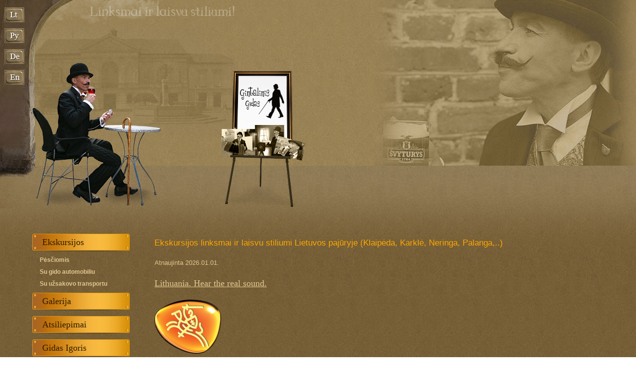

--- FILE ---
content_type: text/html
request_url: http://www.gintalinis.lt/ekskursijos/
body_size: 30954
content:
        <!DOCTYPE HTML PUBLIC "-//W3C//DTD HTML 4.01 Transitional//EN">

<html>
<head>

    <title>Gidas Igoris Osnač. Ekskursijos Lietuvoje (Klaipėda, Palanga, Neringa, Kuršių nerija ir kitos...)</title>

    <meta http-equiv="Content-Language" content="lt">
    <meta http-equiv="Content-Type" content="text/html; charset=UTF-8">

    <meta name="copyright" content="">
    <meta name="description" content="">
    
    <meta name="keywords" content="">
    
    <link rel="shortcut icon" type="image/ico" href="http://www.gintalinis.lt/templates/images/favicon.ico" >
    <link rel="stylesheet" href="/templates/css/display.css" type="text/css">
    <link rel="stylesheet" href="/lightbox/css/lightbox.css" type="text/css" media="screen">
    
    <script type="text/javascript" src="/lightbox/js/prototype.js"></script>
    <script type="text/javascript" src="/lightbox/js/scriptaculous.js?load=effects,builder"></script>
    <script type="text/javascript" src="/lightbox/js/lightbox.js"></script>
    
	<style type="text/css">
    	img { behavior: url("/iepngfix/iepngfix.htc") }
    </style>

</head>

<body background="/templates/images/fill.jpg">

<table style="height: 100%; width: 100%;" border="0" cellspacing="0" cellpadding="0">
<tr>
		<td valign="top" style="background:url(/templates/images/top_fill.jpg); background-repeat:repeat-x;">
        
            <table style="height: 100%; width: 100%;" border="0" cellspacing="0" cellpadding="0">
            	<tr>
                    <td valign="top" height="420" style="background:url(/templates/images/foto_18.jpg); background-position: top right; background-repeat:no-repeat;">
                    	 <table style="height: 100%; width: 100%;" border="0" cellspacing="0" cellpadding="0">
                            <tr>
                                <td valign="top" height="420" style="background:url(/templates/images/fotoLeft.jpg); background-repeat: no-repeat;">
                                     <table style="height: 100%; width: 100%;" border="0" cellspacing="0" cellpadding="0">
                                        <tr>
                                            <td valign="top" height="420" width="444"><p style="padding-top: 15px; padding-left: 9px;"><a href="?lng=lt"><img src="/templates/images/lt.jpg" alt="lt" width="40" height="30"></a></p>
                                            <p style="padding-top: 12px; padding-left: 9px;"><a href="?lng=ru"><img src="/templates/images/ru.jpg" alt="ru" width="40" height="30"></a></p>
                                            <p style="padding-top: 12px; padding-left: 9px;"><a href="?lng=de"><img src="/templates/images/de.jpg" alt="de" width="40" height="30"></a></p>
                                          <p style="padding-top: 12px; padding-left: 9px;"><a href="?lng=en"><img src="/templates/images/en.jpg" alt="en" width="40" height="30"></a></p></td>
                                            <td height="420" valign="bottom"><img src="/templates/images/logo.png" alt="logo" width="173" height="280"></td>
                                        </tr>
                                     </table>
                                </td>
                            </tr>
                         </table>
                    </td>
              </tr>
              <tr>
                    <td valign="top">
                                     <table style="width: 1050px;" border="0" cellspacing="0" cellpadding="0">
                                        <tr>
                                            <td></td>
                                        </tr>
                                     </table>
                    
                                     <table style="height: 100%; width: 100%;" border="0" cellspacing="0" cellpadding="0">
                                        <tr>
                                            <td width="65" height="300" ></td>
                                          <td width="196" valign="top" style="background:url(/templates/images/futter_image1.jpg); background-position: bottom; background-repeat:no-repeat;">
                                          

                                      <table style="width: 100%;" border="0" cellspacing="0" cellpadding="0">
                                        <tr>
                                            <td valign="top">
                              					<table style="width: 100%;" border="0" cellspacing="0" cellpadding="0">    
                                                
                                                	<tr>
                                                      <td height="50"></td>
                                                    </tr>        
                                                 
                                                    
													                                                    
                                                    <tr>
                                                      <td height="37" align="left" style="background:url(/templates/images/menu.jpg); background-repeat:no-repeat; padding-left: 20px"><a class="menu_1" href="/ekskursijos/">Ekskursijos</a></td>
                                                    </tr>
                                                    
                                                    <tr>
                                                      <td height="10"></td>
                                                    </tr>
                                                    
                                                    															
														<tr>
														  <td align="left" style="padding-left: 15px"><a class="menu_2" href="/ekskursijos/pesciomis/">Pėsčiomis</a></td>
														</tr>
														
														<tr>
														  <td height="10"></td>
														</tr> 
                                                        
																													
														<tr>
														  <td align="left" style="padding-left: 15px"><a class="menu_2" href="/ekskursijos/sugidoautomobiliu/">Su gido automobiliu</a></td>
														</tr>
														
														<tr>
														  <td height="10"></td>
														</tr> 
                                                        
																													
														<tr>
														  <td align="left" style="padding-left: 15px"><a class="menu_2" href="/ekskursijos/suuzsakovotransportu/">Su užsakovo transportu</a></td>
														</tr>
														
														<tr>
														  <td height="10"></td>
														</tr> 
                                                        
															                                                    
                                                    <tr>
                                                      <td height="37" align="left" style="background:url(/templates/images/menu.jpg); background-repeat:no-repeat; padding-left: 20px"><a class="menu_1" href="/galerija/">Galerija</a></td>
                                                    </tr>
                                                    
                                                    <tr>
                                                      <td height="10"></td>
                                                    </tr>
                                                    
                                                    	                                                    
                                                    <tr>
                                                      <td height="37" align="left" style="background:url(/templates/images/menu.jpg); background-repeat:no-repeat; padding-left: 20px"><a class="menu_1" href="/opinions/">Atsiliepimai</a></td>
                                                    </tr>
                                                    
                                                    <tr>
                                                      <td height="10"></td>
                                                    </tr>
                                                    
                                                    	                                                    
                                                    <tr>
                                                      <td height="37" align="left" style="background:url(/templates/images/menu.jpg); background-repeat:no-repeat; padding-left: 20px"><a class="menu_1" href="/gidasigoris/">Gidas Igoris</a></td>
                                                    </tr>
                                                    
                                                    <tr>
                                                      <td height="10"></td>
                                                    </tr>
                                                    
                                                    	                                                    
                                                    <tr>
                                                      <td height="37" align="left" style="background:url(/templates/images/menu.jpg); background-repeat:no-repeat; padding-left: 20px"><a class="menu_1" href="/uzsakymai/">Užsakymai</a></td>
                                                    </tr>
                                                    
                                                    <tr>
                                                      <td height="10"></td>
                                                    </tr>
                                                    
                                                    	                                                    
                                                    <tr>
                                                      <td height="37" align="left" style="background:url(/templates/images/menu.jpg); background-repeat:no-repeat; padding-left: 20px"><a class="menu_1" href="/partneriai/">Partneriai</a></td>
                                                    </tr>
                                                    
                                                    <tr>
                                                      <td height="10"></td>
                                                    </tr>
                                                    
                                                    	                                                    
                                                    <tr>
                                                      <td height="37" align="left" style="background:url(/templates/images/menu.jpg); background-repeat:no-repeat; padding-left: 20px"><a class="menu_1" href="/pasilinksminkim/">Pasilinksminkim!</a></td>
                                                    </tr>
                                                    
                                                    <tr>
                                                      <td height="10"></td>
                                                    </tr>
                                                    
                                                    	                                                  </table>
                                            
                                            </td>
                                        </tr>
                                        <tr>
                                            <td align="center" valign="top" style="height: 50px; padding-top: 20px">
                                            <img src="/templates/images/dots.png" alt="dots">
                                            </td>
                                        </tr>
                                        <tr>
                                            <td valign="top" align="center" style="height: 300px;">
                                            <a href="http://www.gintalinis.lt"><img style="border: 1px solid #FFFFFF" title="Gidas Igoris Osnač. Ekskursijos Lietuvoje (Klaipėda, Palanga, Neringa, Kuršių nerija ir kitos...)" src="/templates/images/baner-1-lt.gif" alt="banner"></a>
                                            </td>
                                        </tr>
                                     </table>
                                          
                                          
                                          </td>
                                          <td width="50" style="background:url(/templates/images/futter_image3.jpg); background-position: bottom; background-repeat:no-repeat;"></td>
                                            <td valign="top" style="background:url(/templates/images/futter_image2.jpg); background-position: bottom left; background-repeat:no-repeat;">
                                      <table style="height: 100%; width: 100%;" border="0" cellspacing="0" cellpadding="0">
                                        
                                        <tr>
                                            <td valign="top" style="">
                                                                    <table style="width: 100%;" border="0" cellspacing="0" cellpadding="0">
                          <tr>
                            <td class="title" height="80" align="left" valign="bottom">Ekskursijos linksmai ir laisvu stiliumi Lietuvos pajūryje (Klaipėda, Karklė, Neringa, Palanga,..)</td>                            
                          </tr>
                          <tr>
                            <td height="20"></td>                            
                          </tr>
                          <tr>
                            <td class="text"><div>
<span style="font-size: small">Atnaujinta 2026.01.01.</span>
</div>
<div>
<span style="font-size: small"><br />
</span>
</div>
<div>
<a href="https://www.youtube.com/watch?v=ei4_B_C8lKA"><font size="4">Lithuania. Hear the real sound.</font></a>
</div>
<div>
<span style="font-size: small"><br />
</span>
</div>
<div>
<span style="font-size: medium"><font size="2"><img src="http://www.gintalinis.lt/cms/editor/FileUpload/pics/image003%20-%20Copy.png" alt="LIETUVA - gintarinė Baltijos &scaron;irdis. Amberguide." title="LIETUVA - gintarinė Baltijos &scaron;irdis. Amberguide." width="134" height="109" /></font></span><br />
<span style="font-size: medium"><font size="2"><br />
</font></span>
</div>
<div>
<span style="font-size: medium">Jūsų </span><span style="font-size: medium">gidas gintariniame Lietuvos pajūryje Igoris maloniai kviečia į</span><span style="font-size: medium">&nbsp;originalias ekskursijas, kurios gali būti ir puiki dovana gimtadienio, Jūsų įmonės jubiliejaus ar net vestuvių proga&nbsp;</span><span style="font-size: medium">(galiu atsiusti dovanų kuponą)</span><span style="font-size: medium">:</span>
</div>
<a href="http://www.gintalinis.lt/ekskursijos/pesciomis/"><font size="3">Pė&scaron;čiomis</font></a><br />
<a href="http://www.gintalinis.lt/ekskursijos/sugidoautomobiliu/"><font size="3">Su gido automobiliu</font></a><br />
<a href="http://www.gintalinis.lt/ekskursijos/suuzsakovotransportu/"><font size="3">Su užsakovo transportu</font></a><font size="3">&nbsp;</font>
<div>
<font size="3"><br />
</font>
</div>
<div style="font-size: medium">
<strong><font size="2"><font size="3">Kontaktai:</font><br />
Igoris Osnač<br />
Tel. + 370 650 21337<br />
El. pa&scaron;tas: </font></strong><strong><font size="2">igoris@amberguide.lt<br />
<br />
</font></strong><strong>Populiariausia:</strong><br />
<font size="2"><strong><font size="3">Pramoginė-pažintinė ekskursija &quot;Gintaro gaudymo paslaptys&quot;</font></strong></font>
</div>
<div style="font-size: medium">
<font size="2">2023 m. Lietuvos nacionalinis kultūros centras nematerialaus kultūros paveldo sąvad</font><font size="2"><font size="2">ą</font> papildė gintaro gaudymo Lietuvos pajūryje tradicija:</font>
</div>
<div style="font-size: medium">
<a href="https://www.lrt.lt/mediateka/irasas/2000332426/tapatybes-kodas-2023-metais-i-lietuvos-nematerialaus-kulturos-paveldo-vertybiu-savada-irasytu-vertybiu-paskelbimo-iskilmes?fbclid=IwAR0KfUXi42QNkXwMGWakhUJhN3Wu-UiSOwZA9ndKLjuEavi9YBSYEzxEuWE_aem_ASsuW1woFWxpFtJHMGBiAl1IQdcr2T_pANkJSIRcVuei5izEwUFk6jya80c8PGehklr3LhpjVoKAt1l0X4Khm_rf" target="_blank"><font size="2">Tapatybės
kodas. 2023 metais į Lietuvos Nematerialaus kultūros paveldo vertybių 
sąvadą įra&scaron;ytų vertybių paskelbimo i&scaron;kilmės - 2024.03.28 - LRT</font></a><font size="2"> (</font><font size="2">Televizijos laida su gido Igorio&nbsp;dalyvavimu</font><font size="2">)</font>
</div>
<div style="font-size: medium">
<font size="2"><br />
</font>
</div>
<div style="font-size: medium">
<font size="2"><a href="https://www.delfi.lt/multimedija/issaugokime-baltija/gintaro-gaudytojas-igoris-apie-vietas-oro-salygas-ir-pauksciu-zenklus-padedancius-pajuryje-rasti-lietuvisko-aukso-96239017">https://www.delfi.lt/multimedija/issaugokime-baltija/gintaro-gaudytojas-igoris-apie-vietas-oro-salygas-ir-pauksciu-zenklus-padedancius-pajuryje-rasti-lietuvisko-aukso-96239017<br />
</a></font>
</div>
<div style="font-size: medium">
<font size="2">(2024 m. kovo 31 d.)</font>
</div>
<div style="font-size: medium">
<font size="2">&nbsp;</font><span style="font-size: 9.5pt; line-height: 115%; font-family: 'Open Sans', sans-serif; color: #313131">&nbsp;</span>
</div>
<div style="font-size: medium">
<font size="2">&Scaron;ią</font><font size="2">&nbsp;idėją palaiko Pajūrio regioninis parkas! (<a href="https://mlietuva.lrv.lt/lt/apie-saugomas-teritorijas/pajurio-regioninis-parkas-1/gintaro-gaudymas-lietuvos-pajuryje/">https://mlietuva.lrv.lt/lt/apie-saugomas-teritorijas/pajurio-regioninis-parkas-1/gintaro-gaudymas-lietuvos-pajuryje/</a>)</font><br />
</div>
<div style="font-size: medium">
<font size="2"><font size="3">&nbsp;</font></font>
</div>
<div style="font-size: medium">
<font size="2"><a href="https://www.youtube.com/watch?v=2nRS2lUDe4M">www.youtube.com</a><br />
</font>
</div>
<div style="font-size: medium">
<font size="2"><br />
</font>
</div>
<div style="font-size: medium">
<font size="2"><a href="https://eden.lithuania.travel/services/sveikatingumo-atostogos-karkleje/#">https://eden.lithuania.travel/services/sveikatingumo-atostogos-karkleje/#</a> <br />
</font>
</div>
<div style="font-size: medium">
<font size="2"><br />
</font>
</div>
<div style="font-size: medium">
<font size="2">
<p style="margin: 0cm 0cm 0pt" class="MsoNormal">
<font size="2"><span style="font-size: 16pt"><font size="2"><font size="2"><span style="font-size: 16pt"><font size="2"><a href="https://www.delfi.lt/miestai/klaipeda/keisciausia-profesija-lietuvoje-per-viena-ryta-gali-tapti-turtingu.d?id=82146927">https://www.delfi.lt/miestai/klaipeda/keisciausia-profesija-lietuvoje-per-viena-ryta-gali-tapti-turtingu.d?id=82146927</a><br />
<br />
</font></span></font></font></span></font>
</p>
<p style="margin: 0cm 0cm 0pt" class="MsoNormal">
<font size="2"><span style="font-size: 16pt"><font size="2"><font size="2"><span style="font-size: 16pt"><font size="2">Lrytas.lt </font></span></font></font></span></font><font size="2"><span style="font-size: 16pt"><font size="2"><font size="2"><span style="font-size: 16pt"><a href="https://www.youtube.com/watch?v=fqkX3lGzWsc"><font size="2">www.youtube.com</font></a><font size="2"><font size="3"> </font></font></span></font></font></span></font> 
</p>
<p style="margin: 0cm 0cm 0pt" class="MsoNormal">
<font size="2"><span style="font-size: 16pt"><font size="2"><font size="2"><span style="font-size: 16pt"><font size="2"><font size="3"><font size="2">Ar žinote, kaip reikia gaudyti gintarą?</font>&nbsp;</font></font></span></font></font></span></font> 
</p>
<p style="margin: 0cm 0cm 0pt" class="MsoNormal">
(2017 m. rugpjūčio 02 d.) 
</p>
</font>
</div>
<div style="font-size: medium">
<font size="2"><br />
<strong>PINIGŲ KARTA</strong> apie ekskursiją GINTARO GAUDYMO PASLAPTYS:<br />
<a href="http://www.youtube.com/watch?v=s3JMA_GNgV0&amp;feature=player_embedded">www.youtube.com</a><br />
<font size="2">(2011 m. vasara)</font><br />
<br />
Televizijos kompanijos&nbsp;<strong>BTV</strong> laida TARP MIESTO IR KAIMO apie ekskursiją GINTARO GAUDYMO PASLAPTYS:&nbsp;<br />
<a href="http://www.youtube.com/watch?v=5Mb0GWgyK1k">www.youtube.com</a>&nbsp;(I dalis); <a href="http://www.youtube.com/watch?v=GBn-kHqqVEA">www.youtube.com</a>&nbsp;(II dalis)&nbsp;<br />
(2009 m.&nbsp;rugpjūčio&nbsp;16, 22&nbsp;d.d.)<br />
<br />
Televizijos kompanijos&nbsp;<strong>LIETUVOS RYTAS</strong>&nbsp;TV žaidimas KAS TU TOKS?&nbsp;su gido Igorio dalyvavimu:<br />
<a href="http://www.youtube.com/watch?v=KZnfAVLdSQU"><font size="2">www.youtube.com</font></a><font size="1">&nbsp;</font><font size="2">(i&scaron;trauka i&scaron; laidos)&nbsp;</font><font size="2"><br />
(2010 m.&nbsp;gruodžio&nbsp;30 d.)</font><br />
<br />
Lietuvos nacionalinės televizijos <strong>LTV</strong> laida&nbsp;KLAUSIMĖLIS (Ką žinote apie gintarą?) su gido Igorio dalyvavimu: <a href="http://www.youtube.com/watch?v=LsbqU2j2nJ4"><font size="2">www.youtube.com</font></a><br />
<font size="2">(2011 m.&nbsp;sausio&nbsp;7 d. Nr. 409)</font></font>
</div>
<div style="font-size: medium">
<font size="2"><font size="2"><br />
Ar Jūs norėtumėt i&scaron;girsti daugiau apie gintarą ir jo gaudymą?</font></font><font size="2"><br />
<br />
</font><font color="#000000"><img src="http://www.gintalinis.lt/cms/editor/FileUpload/pics/DSC06165m.jpg" border="3" alt="Amberguide. Gidas Igoris Osnač. Ekskursijos Lietuvoje (Klaipėda, Palanga, Neringa, Kur&scaron;ių nerija ir kitos...)" title="Amberguide. Gidas Igoris Osnač. Ekskursijos Lietuvoje (Klaipėda, Palanga, Neringa, Kur&scaron;ių nerija ir kitos...)" width="200" height="300" /></font><br />
<br />
<strong><font size="2"><strong><font size="2"><font size="2">Daugiau nuotraukų: </font><a href="http://www.gintalinis.lt/galerija/gintarogaudymopaslaptys/"><font size="2">&quot;Gintaro gaudymo paslaptys&quot;</font></a><br />
</font></strong>Nepraleiskite&nbsp;gintaro gaudymo ir rinkimo sezono!</font></strong><br />
<font size="2">Ekskursijos metu sužinosite apie gintaro atsiradimą bei jo savybes, susipažinsite su originalia gido gintaro kolekcija. <br />
Jums bus atskleisti gintaro gaudymo, bei rinkimo ypatumai. Drąsiausieji galės graib&scaron;tu i&scaron;bandyti savo jėgas jūros bangose. <br />
Ekskursijos dalyviai sugrį&scaron; namo linksmi <img src="/templates/images/smile2.gif"> ir su gintarėliais.<br />
Ekskursijos vietą prie jūros galima pasirinkti Jums patiems. </font><font size="2"><font size="2">Rekomenduojama vieta Pajūrio regioniniame parke - </font><font size="2"><font size="2"><strong>Karklė</strong>.<br />
</font><font size="2">Susitinkame &scaron;alia </font><font size="2">Lankytoju centro </font><font size="2"><font size="2">(</font></font></font></font><font size="2"><font size="2"><font size="2">Karklė,</font></font></font><font size="2"><font size="2"><font size="2"><font size="2"> Placio g. 54; Žemėlapis:</font> <a href="https://mlietuva.lrv.lt/lt/apie-saugomas-teritorijas/pajurio-regioninis-parkas-1/pajurio-regioninio-parko-lankytoju-centras/">https://mlietuva.lrv.lt/lt/apie-saugomas-teritorijas/pajurio-regioninis-parkas-1/pajurio-regioninio-parko-lankytoju-centras/</a>)</font></font><strong><font size="2"><strong><br />
</strong></font>Trukmė</strong>:&nbsp;2 val. <strong>Kaina</strong>: 70 </font><span style="font-family: Arial"><font size="2">&euro;</font></span><br />
<font size="2"><font size="2"><strong>Trukmė</strong>: 3 val. <strong>Kaina</strong>: 95 </font><span style="font-family: Arial"><font size="2">&euro;</font></span></font><br />
<br />
</div>
<div>
<strong style="font-size: medium">&quot;...G</strong><span style="font-size: medium"><strong>intaro žvejas Igoris Osnač, nominacijos &bdquo;Gintaru pažymėtas likimas&ldquo;</strong> <strong>nugalėtojas...&quot; </strong><font size="2">(2014.01.08)</font></span><br />
<p>
<a style="font-size: medium" href="http://www.tourism.lt/lt/naujienos/oficialu-atidarytas-pasaulinio-gintaro-kelias-lietuvoje">http://www.tourism.lt/lt/naujienos/oficialu-atidarytas-pasaulinio-gintaro-kelias-lietuvoje</a><br />
<strong style="font-size: medium">Gintaro kelio atidarymo koncertas ir apdovanojimai:&nbsp;</strong><font size="3">&nbsp;</font>
</p>
<div style="font-size: medium">
<a href="http://tv.lrytas.lt/?id=13873148781385519353" target="_blank">http://tv.lrytas.lt/?id=13873148781385519353</a>
</div>
<div style="font-size: medium">
<a href="http://tv.lrytas.lt/?id=13873149041386144506" target="_blank">http://tv.lrytas.lt/?id=13873149041386144506</a>
</div>
<div style="font-size: medium">
<a href="http://tv.lrytas.lt/?id=13873149051385156039" target="_blank">http://tv.lrytas.lt/?id=13873149051385156039</a>
</div>
<font size="3"><a href="http://tv.lrytas.lt/?id=13873971531385663414" target="_blank">http://tv.lrytas.lt/?id=13873971531385663414</a></font><br />
<br />
</div>
</td>                            
                          </tr>
                        </table>

                                            </td>
                                        </tr>
                                        
                                        <tr>
                                            <td valign="bottom" align="right" style="height: 165px; background:url(/templates/images/futter_image4.jpg); background-position: bottom right; background-repeat:no-repeat; padding-right: 55px; padding-bottom: 25px;"></td>
                                        </tr>
                                     </table>
                                            
                                            </td>
                                            <td width="65"></td>
                                        </tr>
                                     </table>
                    </td>
              </tr>
               <tr>
                    <td valign="top" height="67">
                                     <table style="height: 100%; width: 100%;" border="0" cellspacing="0" cellpadding="0">
                                        <tr>
                                            <td height="27" width="50"><img src="/templates/images/futterLeftCon1.jpg" alt="img" width="50" height="27"></td>
                                          <td height="27" align="center" style="background-image: url(/templates/images/futterFill1.jpg)">
												                                                    
                                                    <a class="futter_menu" href="/ekskursijos/">Ekskursijos</a>
                                                    
                                                    <span style="color: #83693d; padding-left: 2px; padding-right: 2px;">|</span>                                                    
                                                    <a class="futter_menu" href="/galerija/">Galerija</a>
                                                    
                                                    <span style="color: #83693d; padding-left: 2px; padding-right: 2px;">|</span>                                                    
                                                    <a class="futter_menu" href="/opinions/">Atsiliepimai</a>
                                                    
                                                    <span style="color: #83693d; padding-left: 2px; padding-right: 2px;">|</span>                                                    
                                                    <a class="futter_menu" href="/gidasigoris/">Gidas Igoris</a>
                                                    
                                                    <span style="color: #83693d; padding-left: 2px; padding-right: 2px;">|</span>                                                    
                                                    <a class="futter_menu" href="/uzsakymai/">Užsakymai</a>
                                                    
                                                    <span style="color: #83693d; padding-left: 2px; padding-right: 2px;">|</span>                                                    
                                                    <a class="futter_menu" href="/partneriai/">Partneriai</a>
                                                    
                                                    <span style="color: #83693d; padding-left: 2px; padding-right: 2px;">|</span>                                                    
                                                    <a class="futter_menu" href="/pasilinksminkim/">Pasilinksminkim!</a>
                                                    
                                                                                              
                                          
                                          </td>
                                          <td height="27" width="50"><img src="/templates/images/futterRightCon1.jpg" alt="img" width="50" height="27"></td>
                                        </tr>
                                        <tr>
                                            <td height="40" width="50"><img src="/templates/images/futterLeftCon2.jpg" alt="img" width="50" height="40"></td>
                                              <td height="40" align="center" style="background-image: url(/templates/images/futterFill2.jpg)"><p class="futter">&copy; 2008 www.gintalinis.lt, "Gintalinis Gidas", Visos teisės saugomos.</p><p class="futter">Dizainas: <a class="specialLink" href="http://www.alumena.lt">KiM</a>. Programavimas: <a class="specialLink" href="http://www.lasas.net">Andrejus Aleksejevas</a></p></td>
                                          <td height="40" width="50"><img src="/templates/images/futterRightCon2.jpg" alt="img" width="50" height="40"></td>
                                        </tr>
                                     </table>                  
                    </td>
              </tr>
            </table>
        
        </td>
  </tr>
</table>

<script type="text/javascript">
var gaJsHost = (("https:" == document.location.protocol) ? "https://ssl." : "http://www.");
document.write(unescape("%3Cscript src='" + gaJsHost + "google-analytics.com/ga.js' type='text/javascript'%3E%3C/script%3E"));
</script>
<script type="text/javascript">
var pageTracker = _gat._getTracker("UA-156106-10");
pageTracker._trackPageview();
</script>

</body>
</html>

--- FILE ---
content_type: text/css
request_url: http://www.gintalinis.lt/templates/css/display.css
body_size: 2545
content:
body {
	margin: 0px;
    padding: 0px;
	background-color: #FFFFFF;
}

td {
	font-family: Arial, Helvetica, sans-serif;
	font-size: 75%; /*=12px*/
}

.frame {
	height: 100%;
	width: 100%;
	margin: 0px;
    padding: 0px;
}

form {
	margin: 0px;
	padding: 0px;
}

p {
	padding: 0px;
	margin: 0px;
}

a {
	font-family: Tahoma;
	color: #e2c690;
	text-decoration: underline;
}

a:hover {
	color: #FFFFFF;
	text-decoration: none;
}

ul {
	margin: 0px;
	padding: 0px;
	padding-left: 40px;
}

li {
	line-height: 20px;
}

a img {
	border: 0px
}

.title {
	font-family: Arial, Helvetica, sans-serif;
	font-size: 17px;
	color: #fca703;
}

.text {
	color: #e2c690;
	font-family: Arial, Helvetica, sans-serif;
	font-size: 12px;
	line-height: 1.5;
}

.futter {
	color: #FFFFFF;
	font-family: Arial, Helvetica, sans-serif;
	font-size: 12px;
}

.menu_1 {
	font-family: Georgia, "Times New Roman", Times, serif;
	font-size: 18px;
	color: #2d1e00;
	text-decoration: none;
}

.menu_1:hover {
	color: #2d1e00;
	text-decoration: underline;
}

.menu_2 {
	font-family: Arial, Helvetica, sans-serif;
	font-weight: bold;
	font-size: 12px;
	color: #e2c690;
	text-decoration: none;
}

.menu_2:hover {
	color: #e2c690;
	text-decoration: underline;
}

.menu_3 {
	font-family: Arial, Helvetica, sans-serif;
	font-size: 12px;
	color: #e2c690;
	text-decoration: none;
}

.menu_3:hover {
	color: #e2c690;
	text-decoration: underline;
}

.menu_4 {
	font-family: Arial, Helvetica, sans-serif;
	font-size: 11px;
	color: #fefdfb;
	text-decoration: none;
}

.menu_4:hover {
	color: #fefdfb;
	text-decoration: underline;
}

.keys {
	font-family: Arial, Helvetica, sans-serif;
	font-size: 11px;
	color: #fca703;
	text-decoration: underline;
}

.keys:hover {
	color: #fca703;
	text-decoration: none;
}

.futter_menu {
	font-family: Arial, Helvetica, sans-serif;
	font-size: 12px;
	color: #fca703;
	text-decoration: underline;
}

.futter_menu:hover {
	color: #fca703;
	text-decoration: none;
}

.specialLink {
	font-family: Arial, Helvetica, sans-serif;
	font-size: 12px;
	color: #FFFFFF;
	text-decoration: underline;
}

.specialLink:hover {
	color: #FFFFFF;
	text-decoration: none;
}

.topic {
	font-family: Arial, Helvetica, sans-serif;
	font-weight: bold;
	font-size: 12px;
	color: #e2c690;
	text-decoration: underline;
}

.topic:hover {
	font-family: Arial, Helvetica, sans-serif;
	font-weight: bold;
	font-size: 12px;
	color: #e2c690;
	text-decoration: none;
}

.input {
	color: #e2c690;
	border: 1px solid #999999;
	margin: 0px;
	background-image: url(/templates/images/fill.jpg);
}